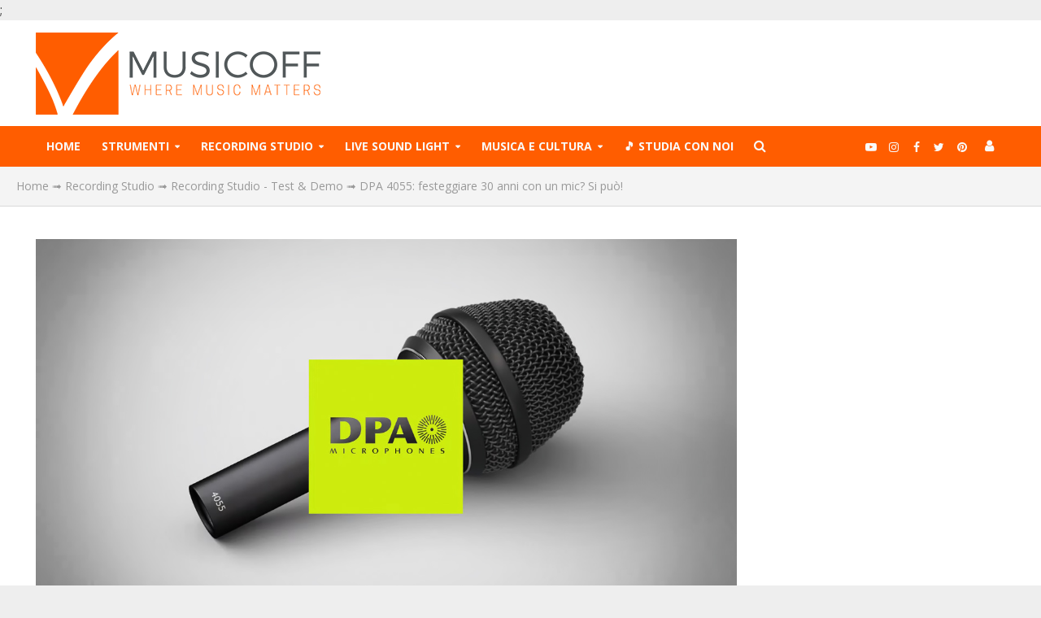

--- FILE ---
content_type: text/html; charset=utf-8
request_url: https://www.google.com/recaptcha/api2/aframe
body_size: 268
content:
<!DOCTYPE HTML><html><head><meta http-equiv="content-type" content="text/html; charset=UTF-8"></head><body><script nonce="f4D_mZu1aFRHHmXcz-TBIw">/** Anti-fraud and anti-abuse applications only. See google.com/recaptcha */ try{var clients={'sodar':'https://pagead2.googlesyndication.com/pagead/sodar?'};window.addEventListener("message",function(a){try{if(a.source===window.parent){var b=JSON.parse(a.data);var c=clients[b['id']];if(c){var d=document.createElement('img');d.src=c+b['params']+'&rc='+(localStorage.getItem("rc::a")?sessionStorage.getItem("rc::b"):"");window.document.body.appendChild(d);sessionStorage.setItem("rc::e",parseInt(sessionStorage.getItem("rc::e")||0)+1);localStorage.setItem("rc::h",'1768378604591');}}}catch(b){}});window.parent.postMessage("_grecaptcha_ready", "*");}catch(b){}</script></body></html>